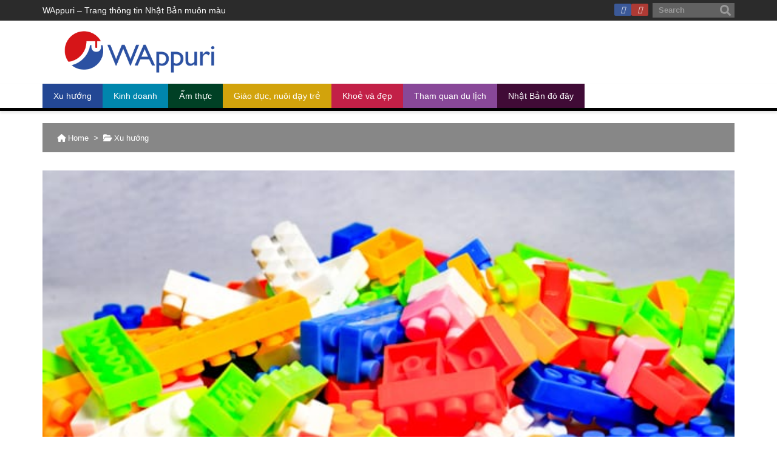

--- FILE ---
content_type: text/html; charset=utf-8
request_url: https://www.google.com/recaptcha/api2/aframe
body_size: 113
content:
<!DOCTYPE HTML><html><head><meta http-equiv="content-type" content="text/html; charset=UTF-8"></head><body><script nonce="Aqq_IT7RH6f9sbTcoaHACA">/** Anti-fraud and anti-abuse applications only. See google.com/recaptcha */ try{var clients={'sodar':'https://pagead2.googlesyndication.com/pagead/sodar?'};window.addEventListener("message",function(a){try{if(a.source===window.parent){var b=JSON.parse(a.data);var c=clients[b['id']];if(c){var d=document.createElement('img');d.src=c+b['params']+'&rc='+(localStorage.getItem("rc::a")?sessionStorage.getItem("rc::b"):"");window.document.body.appendChild(d);sessionStorage.setItem("rc::e",parseInt(sessionStorage.getItem("rc::e")||0)+1);localStorage.setItem("rc::h",'1768508158433');}}}catch(b){}});window.parent.postMessage("_grecaptcha_ready", "*");}catch(b){}</script></body></html>